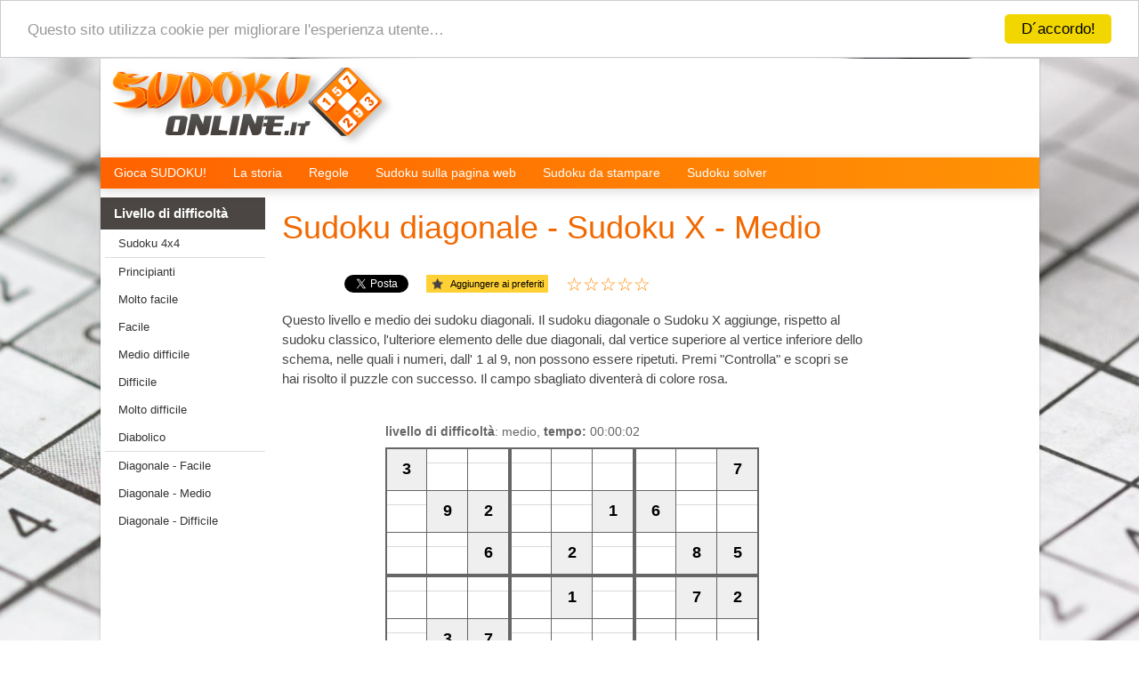

--- FILE ---
content_type: text/html; charset=UTF-8
request_url: https://onlinesudoku.it/sudoku-diagonale-medio/
body_size: 4877
content:
<!doctype html>
<html lang="it">
<head>
	<meta http-equiv="Content-Type" content="text/html; charset=UTF-8" />
	<title>Sudoku diagonale - Sudoku X - Medio | OnlineSudoku.it</title>
	<meta name="description" content="">
	<meta name="keywords" content="sudoku diagonale, sudoku x, x sudoku, sudoku difficile, sudoku, online sudoku">
	<meta name="author" content="OnlineSudoku.it">
	
	<meta property="og:title" content="Sudoku diagonale - Sudoku X - Medio"/>
    <meta property="og:type" content="website"/>
    <meta property="og:url" content="http://onlinesudoku.it/sudoku-diagonale-medio/"/>
    <meta property="og:image" content="https://onlinesudoku.it/website/onlinesudoku.it/images/sudoku-opengraph.png?v=3"/>
    <meta property="og:site_name" content="Online Sudoku"/>
        <meta property="fb:admins" content="1301207089"/>
        <meta property="fb:app_id" content="894377014040813"/>
    <meta property="og:description" content=""/>

    
    
	<base href="https://onlinesudoku.it/" />

	<!--[If IE]>
	<meta http-equiv="X-UA-Compatible" content="IE=edge,chrome=1">
	<![endif]-->
	<meta name="viewport" content="width=device-width">

	<!--  Chrome theme color -->
	<meta name="theme-color" content="#ff6000">
	
	<link rel="canonical" href="https://onlinesudoku.it/sudoku-diagonale-medio/" />

	<link rel="stylesheet" href="template/css/default.css?v=3">
	<link rel="stylesheet" href="template/css/layout.css?v=25">
	<link rel="stylesheet" href="https://onlinesudoku.it/website/onlinesudoku.it/css/styles.css?v=7">

	
	<!--[if lte IE 8]>
	<script src="https://ajax.lemonlion.net/libs/html5-IE-fix/1.0/html5-IE-fix.min.js"></script>
	<![endif]-->

	<!-- jQuery 1.8.3 -->
	<script src="https://ajax.lemonlion.net/libs/jquery/1.8.3/jquery.min.js" type="text/javascript"></script>
		
	<!-- AS Track -->
	<script src="libs/iframeTracker/jquery.iframetracker.min.js" type="text/javascript"></script>
	
	<!-- Page JS -->
	<script src="template/index.js" type="text/javascript"></script>

	<!-- Google Adsense -->
	<script async src="https://pagead2.googlesyndication.com/pagead/js/adsbygoogle.js"></script>

	<!-- FavIcon -->
	<link rel="shortcut icon" type="image/x-icon" href="template/images/favicon.ico" />
	<link rel="shortcut icon" type="image/x-icon" href="template/images/favicon.png" />
	<link rel="apple-touch-icon" href="template/images/favicon-touch.png"/>


	<script type="text/javascript">
		//Facebook
		window.fbAsyncInit = function() {
			FB.init({
			  appId      : '894377014040813',
			  xfbml      : true,
			  version    : 'v2.11'
			});
		};

		(function(d, s, id){
		 var js, fjs = d.getElementsByTagName(s)[0];
		 if (d.getElementById(id)) {return;}
		 js = d.createElement(s); js.id = id;
		 js.src = "//connect.facebook.net/it_IT/sdk.js";
		 fjs.parentNode.insertBefore(js, fjs);
		}(document, 'script', 'facebook-jssdk'));

		//Google plus
		window.___gcfg = {lang: 'it'};
		(function() {
		    var po = document.createElement("script"); po.type = "text/javascript"; po.async = true;
		    po.src = "https://apis.google.com/js/plusone.js";
		    var s = document.getElementsByTagName("script")[0]; s.parentNode.insertBefore(po, s);
		})();

		//Twitter
		//!function(d,s,id){var js,fjs=d.getElementsByTagName(s)[0],p=/^http:/.test(d.location)?'http':'https';if(!d.getElementById(id)){js=d.createElement(s);js.id=id;js.src=p+'://platform.twitter.com/widgets.js';fjs.parentNode.insertBefore(js,fjs);}}(document, 'script', 'twitter-wjs');

		//Google Adsense - Page level ads
		(adsbygoogle = window.adsbygoogle || []).push({
			google_ad_client: "ca-pub-2057761421419175",
			enable_page_level_ads: true
		});
				
		
		//AS track
		var userInfo = userInfo || {};
		userInfo.userId = '013bcefa9b';
		userInfo.userTime = 0;
		userInfo.userTimestamp = 1769034575.8962;
		userInfo.url = 'https://onlinesudoku.it/sudoku-diagonale-medio/';
		userInfo.device = 'desktop';
		userInfo.os = 'Mac OS X (x32)';
		userInfo.browser = 'Chrome';
		userInfo.plHash = '6971534fdad42';
	</script>

		<script>
		window.google_analytics_uacct = "UA-3593238-37";
	</script>
	
	<!-- Global site tag (gtag.js) - Google Analytics -->
	<script async src="https://www.googletagmanager.com/gtag/js?id=UA-3593238-37"></script>
	<script>
	  window.dataLayer = window.dataLayer || [];
	  function gtag(){dataLayer.push(arguments);}
	  gtag('js', new Date());

	  gtag('config', 'UA-3593238-37');
	</script>

	
	
</head>
<body>
	<div id="fb-root"></div>
	<div id="ad-before-header-top">
		</div>
	<div id="wrapper">
		<div id="header">
			<a title="Gioca SUDOKU!  - OnlineSudoku.it" href="https://onlinesudoku.it/" id="logo"><img alt="Online Sudoku" src="https://onlinesudoku.it/website/onlinesudoku.it/images/sudoku-online-logo.png?v=4" /></a>
			<div id="ad-header-top"><div id="__widget-21" class="widget widget-file-php"></div></div>
		</div>
		<div id="menu-main-container">
			<ul id="menu-main" class="widget widget-menu"><li id="__widget-1" class="widget widget-menu-item first"><a href="" title="Sudoku Online - Gioca SUDOKU!">Gioca SUDOKU!</a></li><li id="__widget-2" class="widget widget-menu-item"><a href="storia-sudoku/" title="La storia del puzzle Sudoku">La storia</a></li><li id="__widget-3" class="widget widget-menu-item"><a href="regole-sudoku/" title="Regole di Sudoku">Regole</a></li><li id="__widget-4" class="widget widget-menu-item"><a href="sudoku-sulla-pagina-web/" title="Sudoku sulla pagina web">Sudoku sulla pagina web</a></li><li id="__widget-5" class="widget widget-menu-item"><a href="stampa-sudoku/" title="Sudoku da stampare">Sudoku da stampare</a></li><li id="__widget-6" class="widget widget-menu-item last"><a href="sudoku-risolutore/" title="Sudoku risolutore - Sudoku solver">Sudoku solver</a></li></ul>		</div>

		<div id="content-container">

			<div id="sidebar-left" class="widget"><div id="sidebar-left-difficulty" class="widget widget-section box first"><div class="section-title">Livello di difficoltà</div><div class="section-content"><ul id="sidebar-left-menu" class="widget widget-menu first last"><li id="__widget-7" class="widget widget-menu-item first"><a href="sudoku-per-i-bimbi/" title="Sudoku per i bimbi  - Sudoku 4x4">Sudoku 4x4</a></li><li id="__widget-8" class="widget widget-menu-separator separator"></li><li id="__widget-9" class="widget widget-menu-item"><a href="sudoku-per-i-principianti/" title="Sudoku per i principianti, tirocinante sudoku">Principianti</a></li><li id="__widget-10" class="widget widget-menu-item"><a href="sudoku-molto-facile/" title="Sudoku molto facile">Molto facile</a></li><li id="__widget-11" class="widget widget-menu-item"><a href="sudoku-facile/" title="Sudoku facile">Facile</a></li><li id="__widget-12" class="widget widget-menu-item"><a href="sudoku-medio-difficile/" title="Sudoku medio difficile">Medio difficile</a></li><li id="__widget-13" class="widget widget-menu-item"><a href="sudoku-difficile/" title="Sudoku difficile">Difficile</a></li><li id="__widget-14" class="widget widget-menu-item"><a href="sudoku-molto-difficile/" title="Sudoku molto difficile">Molto difficile</a></li><li id="__widget-15" class="widget widget-menu-item"><a href="sudoku-diabolico/" title="Sudoku diabolico - il sudoku più difficile">Diabolico</a></li><li id="__widget-16" class="widget widget-menu-separator separator"></li><li id="__widget-17" class="widget widget-menu-item"><a href="sudoku-diagonale-facile/" title="Sudoku diagonale - Sudoku X - Facile">Diagonale - Facile</a></li><li id="__widget-18" class="widget widget-menu-item"><a href="sudoku-diagonale-medio/" title="Sudoku diagonale - Sudoku X - Medio">Diagonale - Medio</a></li><li id="__widget-19" class="widget widget-menu-item last"><a href="sudoku-diagonale-difficile/" title="Sudoku diagonale - Sudoku X - Difficile">Diagonale - Difficile</a></li></ul></div></div><div id="ad-sidebar-left-2" class="widget widget-section box last"><div class="section-title">Pubblicità</div><div class="section-content"><div id="__widget-20" class="widget widget-file-php first last"><!-- OnlineSudoku.it - v�avo - 160x600 -->
<ins class="adsbygoogle"
     style="display:inline-block;width:160px;height:600px"
     data-ad-client="ca-pub-2057761421419175"
     data-ad-slot="3019899962"></ins>
<script>
(adsbygoogle = window.adsbygoogle || []).push({});
</script></div></div></div></div>
			<div id="content" class="widget"><div id="ad-content-top" class="widget widget-file-php first"></div><h1 id="heading" class="widget widget-heading">Sudoku diagonale - Sudoku X - Medio</h1><div id="socials-share" class="widget widget-socialsshare socials-share">	
				<script>
				$(function(){
					var triggerBookmark = $(".add-to-favorites");
					
					triggerBookmark.click(function(e) {
						
						if (window.sidebar && window.sidebar.addPanel) { // Firefox <23		
							window.sidebar.addPanel(document.title,window.location.href,'');
						} else if(window.external && ('AddFavorite' in window.external)) { // Internet Explorer
							window.external.AddFavorite(location.href,document.title); 
						} else if(window.opera && window.print || window.sidebar && ! (window.sidebar instanceof Node)) { // Opera <15 and Firefox >23
							/**
							 * For Firefox <23 and Opera <15, no need for JS to add to bookmarks
							 * The only thing needed is a `title` and a `rel="sidebar"`
							 */
							triggerBookmark.attr('rel', 'sidebar').attr('title', document.title);
							return true;
						
						} else { // For the other browsers (mainly WebKit) we use a simple alert to inform users that they can add to bookmarks with ctrl+D/cmd+D
							
							var ctrl = "";
			            	if (navigator.userAgent.toLowerCase().indexOf("mac") != - 1)
			            		ctrl = "Command/CMD";
							else
								ctrl = "CTRL";
			            	
			            	alert("Premi {0} + D per aggiungere ai preferiti.".replace("{0}", ctrl));
						
						}
						// If you have something in the `href` of your trigger
						return false;
			        });			
				});
				</script>	
				<div class="column column-facebook">
					<div class="fb-like" data-href="https://onlinesudoku.it/sudoku-diagonale-medio/" data-width="120" data-layout="button_count" data-show-faces="false" data-send="false"></div>	
				</div>
				<div class="column column-twitter">
					<a href="https://twitter.com/share" class="twitter-share-button" data-hashtags="sudoku">Tweet</a>
					<script>!function(d,s,id){var js,fjs=d.getElementsByTagName(s)[0],p=/^http:/.test(d.location)?'http':'https';if(!d.getElementById(id)){js=d.createElement(s);js.id=id;js.src=p+'://platform.twitter.com/widgets.js';fjs.parentNode.insertBefore(js,fjs);}}(document, 'script', 'twitter-wjs');</script>
				</div>
				
				<div class="column column-favorites">
					<a href="#" class="add-to-favorites">Aggiungere ai preferiti</a>
				</div>
				
				<div class="column column-rating">
					<span class="star"></span><span class="star"></span><span class="star"></span><span class="star"></span><span class="star"></span>
				</div>
				
				<div class="clear"></div>	
			</div>
				<script type="application/ld+json">
				{
				  "@context": "http://schema.org",
				  "@type": "WebPage",
				  "aggregateRating": {
					"@type": "AggregateRating",
					"ratingValue": "5.0",
					"reviewCount": "1"
				  }
				}
				</script><div id="__widget-26" class="widget widget-html">Questo livello e medio dei sudoku diagonali. Il sudoku diagonale o Sudoku X aggiunge, rispetto al sudoku classico, l'ulteriore elemento delle due diagonali, dal vertice superiore al vertice inferiore dello schema, nelle quali i numeri, dall' 1 al 9, non possono essere ripetuti. Premi "Controlla" e  scopri se hai risolto il puzzle con successo. Il campo sbagliato diventerà di colore rosa.</div><div id="__widget-27" class="widget widget-html last"><iframe id="sudoku-puzzle-window" name="sudokuWindow" src="sudokulib/generate.php?size=big&amp;level=X2"  frameBorder="0"></iframe></div></div>
			<div id="sidebar-right" class="widget"><div id="ad-sidebar-right-1" class="widget widget-section box first"><div class="section-title">Pubblicità</div><div class="section-content"><div id="__widget-22" class="widget widget-file-php first last"><!-- OnlineSudoku.it - vpravo - 160x600 -->
<ins class="adsbygoogle"
     style="display:inline-block;width:120px;height:600px"
     data-ad-client="ca-pub-2057761421419175"
     data-ad-slot="1543166769"></ins>
<script>
(adsbygoogle = window.adsbygoogle || []).push({});
</script></div></div></div><div id="__widget-23" class="widget widget-file-php"></div><div id="ad-sidebar-right-links" class="widget widget-section box last"><div class="section-title">Consigliamo</div><div class="section-content"><div id="__widget-24" class="widget widget-file-php first last"></div></div></div></div>
			<div class="clear"></div>
		</div>
	</div>

	<div id="footer">
		<div id="languages">
							<a href="https://onlinesudoku.eu/" class="flag flag-eu" title="Sudoku EU"></a>
							<a href="https://123sudoku.de/" class="flag flag-de" title="Sudoku DE"></a>
							<a href="https://sudokuonline.sk/" class="flag flag-sk" title="Sudoku SK"></a>
							<a href="https://sudokuzdarma.cz/" class="flag flag-cz" title="Sudoku CZ"></a>
							<a href="https://onlinesudoku.pl/" class="flag flag-pl" title="Sudoku PL"></a>
							<a href="https://onlinesudoku.hu/" class="flag flag-hu" title="Sudoku HU"></a>
							<a href="https://onlinesudoku.es/" class="flag flag-es" title="Sudoku ES"></a>
							<a href="https://onlinesudoku.at/" class="flag flag-at" title="Sudoku AT"></a>
							<a href="https://sudokuonline.ru/" class="flag flag-ru" title="Sudoku RU"></a>
							<a href="https://sudokuonline.fr/" class="flag flag-fr" title="Sudoku FR"></a>
							<a href="https://123sudoku.co.uk/" class="flag flag-gb" title="Sudoku GB"></a>
							<a href="https://onlinesudoku.it/" class="flag flag-it selected" title="Sudoku IT"></a>
							<a href="https://sudokuonline.mx/" class="flag flag-mx" title="Sudoku MX"></a>
							<a href="https://123sudoku.nl/" class="flag flag-nl" title="Sudoku NL"></a>
							<a href="https://sudokugratuit.be/" class="flag flag-be" title="Sudoku BE"></a>
							<a href="https://123sudoku.gr/" class="flag flag-gr" title="Sudoku GR"></a>
							<a href="https://sudoku.hr/" class="flag flag-hr" title="Sudoku HR"></a>
							<a href="https://onlinesudoku.si/" class="flag flag-si" title="Sudoku SI"></a>
							<a href="https://onlinesudoku.ro/" class="flag flag-ro" title="Sudoku RO"></a>
							<a href="https://onlinesudoku.se/" class="flag flag-se" title="Sudoku SE"></a>
							<a href="https://sudokuonline.fi/" class="flag flag-fi" title="Sudoku FI"></a>
							<a href="https://sudokuonline.lt/" class="flag flag-lt" title="Sudoku LT"></a>
							<a href="https://sudokuonline.pt/" class="flag flag-pt" title="Sudoku PT"></a>
							<a href="https://sudokuonline.rs/" class="flag flag-rs" title="Sudoku RS"></a>
							<a href="https://sudokuonline.com.ar/" class="flag flag-ar" title="Sudoku AR"></a>
							<a href="https://onlinesudoku.com.br/" class="flag flag-br" title="Sudoku BR"></a>
							<a href="https://123sudoku.ch/" class="flag flag-ch" title="Sudoku CH"></a>
					</div>

		Tutti i diritti riservati, &copy; 2026, <a href="https://onlinesudoku.it/" title="Sudoku hra online">Online Sudoku</a> | <a href="informativa-privacy/">Informativa privacy</a>,
				<script type="text/javascript">document.write('sudoku');document.write('@');document.write('sudokuonline.eu');</script>
		<div id="footer-bonus" class="widget"><div id="__widget-25" class="widget widget-file-php first last"></div></div>
		<!-- Begin Cookie Consent plugin by Silktide - http://silktide.com/cookieconsent -->
		<script type="text/javascript">
			window.cookieconsent_options = {"message":"Questo sito utilizza cookie  per migliorare l'esperienza utente…","dismiss":"D´accordo!","learnMore":"","link":null,"theme":"light-top"};
		</script>

		<script type="text/javascript" src="//cdnjs.cloudflare.com/ajax/libs/cookieconsent2/1.0.9/cookieconsent.min.js"></script>
		<!-- End Cookie Consent plugin -->

		<div id="ad-footer" class="widget widget-file-php"></div>	</div>

	<script type="text/javascript">
		// MOBILE MENU +
			$(function(){

					var menuMainContainer = $('#menu-main-container'),
							difficultyContainer = $('#sidebar-left-difficulty');

					menuMainContainer.add(difficultyContainer).on('click',function(){

							if ($(this).hasClass('open'))  $(this).removeClass('open')
							else $(this).addClass('open');
					});
			});
		// MOBILE MENU -
	</script>
</body>
</html>

<!-- /sudoku-diagonale-medio/GT: 0.0093278884887695 -->

--- FILE ---
content_type: text/html; charset=UTF-8
request_url: https://onlinesudoku.it/sudokulib/generate.php?size=big&level=X2
body_size: 2423
content:

<!DOCTYPE html PUBLIC "-//W3C//DTD XHTML 1.0 Transitional//EN" "http://www.w3.org/TR/xhtml1/DTD/xhtml1-transitional.dtd">
<html xmlns="http://www.w3.org/1999/xhtml">
<head>
	<meta http-equiv="Content-Type" content="text/html; charset=UTF-8" />
	<!-- <base href="" />-->
	<title>OnlineSudoku.it</title>
		<link href="sudoku.css?v=13" rel="stylesheet" type="text/css" />
	
</head>

<body id="page-level-X2">
	<div id="wrapper"><form action="check.php?size=big&amp;level=X2" method="post"><input type="hidden" name="id" value="401" /><input type="hidden" name="level" value="X2" /><div id="SudokuInfo"><strong>livello di difficoltà</strong>: medio, <strong>tempo:</strong> <span id="timer"></span></div><div class="Sudoku"><table class="SudokuBlock"><tr><td class="SudokuCell SudokuDiagonalCell SudokuCellFixed"><input type="hidden" id="SudokuCell11" name="sudoku[1][1]" value="3"/>3</td><td class="SudokuCell"><input type="tel" class="InputHelp" name="help[1][2]" value="" /><input type="tel" name="sudoku[1][2]" id="SudokuCell12" maxlength="1" class="InputValue" value="" /></td><td class="SudokuCell"><input type="tel" class="InputHelp" name="help[1][3]" value="" /><input type="tel" name="sudoku[1][3]" id="SudokuCell13" maxlength="1" class="InputValue" value="" /></td></tr><tr><td class="SudokuCell"><input type="tel" class="InputHelp" name="help[2][1]" value="" /><input type="tel" name="sudoku[2][1]" id="SudokuCell21" maxlength="1" class="InputValue" value="" /></td><td class="SudokuCell SudokuDiagonalCell SudokuCellFixed"><input type="hidden" id="SudokuCell22" name="sudoku[2][2]" value="9"/>9</td><td class="SudokuCell SudokuCellFixed"><input type="hidden" id="SudokuCell23" name="sudoku[2][3]" value="2"/>2</td></tr><tr><td class="SudokuCell"><input type="tel" class="InputHelp" name="help[3][1]" value="" /><input type="tel" name="sudoku[3][1]" id="SudokuCell31" maxlength="1" class="InputValue" value="" /></td><td class="SudokuCell"><input type="tel" class="InputHelp" name="help[3][2]" value="" /><input type="tel" name="sudoku[3][2]" id="SudokuCell32" maxlength="1" class="InputValue" value="" /></td><td class="SudokuCell SudokuDiagonalCell SudokuCellFixed"><input type="hidden" id="SudokuCell33" name="sudoku[3][3]" value="6"/>6</td></tr></table><table class="SudokuBlock"><tr><td class="SudokuCell"><input type="tel" class="InputHelp" name="help[1][4]" value="" /><input type="tel" name="sudoku[1][4]" id="SudokuCell14" maxlength="1" class="InputValue" value="" /></td><td class="SudokuCell"><input type="tel" class="InputHelp" name="help[1][5]" value="" /><input type="tel" name="sudoku[1][5]" id="SudokuCell15" maxlength="1" class="InputValue" value="" /></td><td class="SudokuCell"><input type="tel" class="InputHelp" name="help[1][6]" value="" /><input type="tel" name="sudoku[1][6]" id="SudokuCell16" maxlength="1" class="InputValue" value="" /></td></tr><tr><td class="SudokuCell"><input type="tel" class="InputHelp" name="help[2][4]" value="" /><input type="tel" name="sudoku[2][4]" id="SudokuCell24" maxlength="1" class="InputValue" value="" /></td><td class="SudokuCell"><input type="tel" class="InputHelp" name="help[2][5]" value="" /><input type="tel" name="sudoku[2][5]" id="SudokuCell25" maxlength="1" class="InputValue" value="" /></td><td class="SudokuCell SudokuCellFixed"><input type="hidden" id="SudokuCell26" name="sudoku[2][6]" value="1"/>1</td></tr><tr><td class="SudokuCell"><input type="tel" class="InputHelp" name="help[3][4]" value="" /><input type="tel" name="sudoku[3][4]" id="SudokuCell34" maxlength="1" class="InputValue" value="" /></td><td class="SudokuCell SudokuCellFixed"><input type="hidden" id="SudokuCell35" name="sudoku[3][5]" value="2"/>2</td><td class="SudokuCell"><input type="tel" class="InputHelp" name="help[3][6]" value="" /><input type="tel" name="sudoku[3][6]" id="SudokuCell36" maxlength="1" class="InputValue" value="" /></td></tr></table><table class="SudokuBlock"><tr><td class="SudokuCell"><input type="tel" class="InputHelp" name="help[1][7]" value="" /><input type="tel" name="sudoku[1][7]" id="SudokuCell17" maxlength="1" class="InputValue" value="" /></td><td class="SudokuCell"><input type="tel" class="InputHelp" name="help[1][8]" value="" /><input type="tel" name="sudoku[1][8]" id="SudokuCell18" maxlength="1" class="InputValue" value="" /></td><td class="SudokuCell SudokuDiagonalCell SudokuCellFixed"><input type="hidden" id="SudokuCell19" name="sudoku[1][9]" value="7"/>7</td></tr><tr><td class="SudokuCell SudokuCellFixed"><input type="hidden" id="SudokuCell27" name="sudoku[2][7]" value="6"/>6</td><td class="SudokuCell SudokuDiagonalCell"><input type="tel" class="InputHelp" name="help[2][8]" value="" /><input type="tel" name="sudoku[2][8]" id="SudokuCell28" maxlength="1" class="InputValue" value="" /></td><td class="SudokuCell"><input type="tel" class="InputHelp" name="help[2][9]" value="" /><input type="tel" name="sudoku[2][9]" id="SudokuCell29" maxlength="1" class="InputValue" value="" /></td></tr><tr><td class="SudokuCell SudokuDiagonalCell"><input type="tel" class="InputHelp" name="help[3][7]" value="" /><input type="tel" name="sudoku[3][7]" id="SudokuCell37" maxlength="1" class="InputValue" value="" /></td><td class="SudokuCell SudokuCellFixed"><input type="hidden" id="SudokuCell38" name="sudoku[3][8]" value="8"/>8</td><td class="SudokuCell SudokuCellFixed"><input type="hidden" id="SudokuCell39" name="sudoku[3][9]" value="5"/>5</td></tr></table><br style="clear: both;"/><table class="SudokuBlock"><tr><td class="SudokuCell"><input type="tel" class="InputHelp" name="help[4][1]" value="" /><input type="tel" name="sudoku[4][1]" id="SudokuCell41" maxlength="1" class="InputValue" value="" /></td><td class="SudokuCell"><input type="tel" class="InputHelp" name="help[4][2]" value="" /><input type="tel" name="sudoku[4][2]" id="SudokuCell42" maxlength="1" class="InputValue" value="" /></td><td class="SudokuCell"><input type="tel" class="InputHelp" name="help[4][3]" value="" /><input type="tel" name="sudoku[4][3]" id="SudokuCell43" maxlength="1" class="InputValue" value="" /></td></tr><tr><td class="SudokuCell"><input type="tel" class="InputHelp" name="help[5][1]" value="" /><input type="tel" name="sudoku[5][1]" id="SudokuCell51" maxlength="1" class="InputValue" value="" /></td><td class="SudokuCell SudokuCellFixed"><input type="hidden" id="SudokuCell52" name="sudoku[5][2]" value="3"/>3</td><td class="SudokuCell SudokuCellFixed"><input type="hidden" id="SudokuCell53" name="sudoku[5][3]" value="7"/>7</td></tr><tr><td class="SudokuCell"><input type="tel" class="InputHelp" name="help[6][1]" value="" /><input type="tel" name="sudoku[6][1]" id="SudokuCell61" maxlength="1" class="InputValue" value="" /></td><td class="SudokuCell"><input type="tel" class="InputHelp" name="help[6][2]" value="" /><input type="tel" name="sudoku[6][2]" id="SudokuCell62" maxlength="1" class="InputValue" value="" /></td><td class="SudokuCell SudokuCellFixed"><input type="hidden" id="SudokuCell63" name="sudoku[6][3]" value="5"/>5</td></tr></table><table class="SudokuBlock"><tr><td class="SudokuCell SudokuDiagonalCell"><input type="tel" class="InputHelp" name="help[4][4]" value="" /><input type="tel" name="sudoku[4][4]" id="SudokuCell44" maxlength="1" class="InputValue" value="" /></td><td class="SudokuCell SudokuCellFixed"><input type="hidden" id="SudokuCell45" name="sudoku[4][5]" value="1"/>1</td><td class="SudokuCell SudokuDiagonalCell"><input type="tel" class="InputHelp" name="help[4][6]" value="" /><input type="tel" name="sudoku[4][6]" id="SudokuCell46" maxlength="1" class="InputValue" value="" /></td></tr><tr><td class="SudokuCell"><input type="tel" class="InputHelp" name="help[5][4]" value="" /><input type="tel" name="sudoku[5][4]" id="SudokuCell54" maxlength="1" class="InputValue" value="" /></td><td class="SudokuCell SudokuDiagonalCell"><input type="tel" class="InputHelp" name="help[5][5]" value="" /><input type="tel" name="sudoku[5][5]" id="SudokuCell55" maxlength="1" class="InputValue" value="" /></td><td class="SudokuCell"><input type="tel" class="InputHelp" name="help[5][6]" value="" /><input type="tel" name="sudoku[5][6]" id="SudokuCell56" maxlength="1" class="InputValue" value="" /></td></tr><tr><td class="SudokuCell SudokuDiagonalCell"><input type="tel" class="InputHelp" name="help[6][4]" value="" /><input type="tel" name="sudoku[6][4]" id="SudokuCell64" maxlength="1" class="InputValue" value="" /></td><td class="SudokuCell"><input type="tel" class="InputHelp" name="help[6][5]" value="" /><input type="tel" name="sudoku[6][5]" id="SudokuCell65" maxlength="1" class="InputValue" value="" /></td><td class="SudokuCell SudokuDiagonalCell"><input type="tel" class="InputHelp" name="help[6][6]" value="" /><input type="tel" name="sudoku[6][6]" id="SudokuCell66" maxlength="1" class="InputValue" value="" /></td></tr></table><table class="SudokuBlock"><tr><td class="SudokuCell"><input type="tel" class="InputHelp" name="help[4][7]" value="" /><input type="tel" name="sudoku[4][7]" id="SudokuCell47" maxlength="1" class="InputValue" value="" /></td><td class="SudokuCell SudokuCellFixed"><input type="hidden" id="SudokuCell48" name="sudoku[4][8]" value="7"/>7</td><td class="SudokuCell SudokuCellFixed"><input type="hidden" id="SudokuCell49" name="sudoku[4][9]" value="2"/>2</td></tr><tr><td class="SudokuCell"><input type="tel" class="InputHelp" name="help[5][7]" value="" /><input type="tel" name="sudoku[5][7]" id="SudokuCell57" maxlength="1" class="InputValue" value="" /></td><td class="SudokuCell"><input type="tel" class="InputHelp" name="help[5][8]" value="" /><input type="tel" name="sudoku[5][8]" id="SudokuCell58" maxlength="1" class="InputValue" value="" /></td><td class="SudokuCell"><input type="tel" class="InputHelp" name="help[5][9]" value="" /><input type="tel" name="sudoku[5][9]" id="SudokuCell59" maxlength="1" class="InputValue" value="" /></td></tr><tr><td class="SudokuCell"><input type="tel" class="InputHelp" name="help[6][7]" value="" /><input type="tel" name="sudoku[6][7]" id="SudokuCell67" maxlength="1" class="InputValue" value="" /></td><td class="SudokuCell SudokuCellFixed"><input type="hidden" id="SudokuCell68" name="sudoku[6][8]" value="4"/>4</td><td class="SudokuCell"><input type="tel" class="InputHelp" name="help[6][9]" value="" /><input type="tel" name="sudoku[6][9]" id="SudokuCell69" maxlength="1" class="InputValue" value="" /></td></tr></table><br style="clear: both;"/><table class="SudokuBlock"><tr><td class="SudokuCell"><input type="tel" class="InputHelp" name="help[7][1]" value="" /><input type="tel" name="sudoku[7][1]" id="SudokuCell71" maxlength="1" class="InputValue" value="" /></td><td class="SudokuCell SudokuCellFixed"><input type="hidden" id="SudokuCell72" name="sudoku[7][2]" value="2"/>2</td><td class="SudokuCell SudokuDiagonalCell"><input type="tel" class="InputHelp" name="help[7][3]" value="" /><input type="tel" name="sudoku[7][3]" id="SudokuCell73" maxlength="1" class="InputValue" value="" /></td></tr><tr><td class="SudokuCell"><input type="tel" class="InputHelp" name="help[8][1]" value="" /><input type="tel" name="sudoku[8][1]" id="SudokuCell81" maxlength="1" class="InputValue" value="" /></td><td class="SudokuCell SudokuDiagonalCell"><input type="tel" class="InputHelp" name="help[8][2]" value="" /><input type="tel" name="sudoku[8][2]" id="SudokuCell82" maxlength="1" class="InputValue" value="" /></td><td class="SudokuCell SudokuCellFixed"><input type="hidden" id="SudokuCell83" name="sudoku[8][3]" value="1"/>1</td></tr><tr><td class="SudokuCell SudokuDiagonalCell"><input type="tel" class="InputHelp" name="help[9][1]" value="" /><input type="tel" name="sudoku[9][1]" id="SudokuCell91" maxlength="1" class="InputValue" value="" /></td><td class="SudokuCell"><input type="tel" class="InputHelp" name="help[9][2]" value="" /><input type="tel" name="sudoku[9][2]" id="SudokuCell92" maxlength="1" class="InputValue" value="" /></td><td class="SudokuCell"><input type="tel" class="InputHelp" name="help[9][3]" value="" /><input type="tel" name="sudoku[9][3]" id="SudokuCell93" maxlength="1" class="InputValue" value="" /></td></tr></table><table class="SudokuBlock"><tr><td class="SudokuCell SudokuCellFixed"><input type="hidden" id="SudokuCell74" name="sudoku[7][4]" value="1"/>1</td><td class="SudokuCell"><input type="tel" class="InputHelp" name="help[7][5]" value="" /><input type="tel" name="sudoku[7][5]" id="SudokuCell75" maxlength="1" class="InputValue" value="" /></td><td class="SudokuCell"><input type="tel" class="InputHelp" name="help[7][6]" value="" /><input type="tel" name="sudoku[7][6]" id="SudokuCell76" maxlength="1" class="InputValue" value="" /></td></tr><tr><td class="SudokuCell SudokuCellFixed"><input type="hidden" id="SudokuCell84" name="sudoku[8][4]" value="7"/>7</td><td class="SudokuCell"><input type="tel" class="InputHelp" name="help[8][5]" value="" /><input type="tel" name="sudoku[8][5]" id="SudokuCell85" maxlength="1" class="InputValue" value="" /></td><td class="SudokuCell"><input type="tel" class="InputHelp" name="help[8][6]" value="" /><input type="tel" name="sudoku[8][6]" id="SudokuCell86" maxlength="1" class="InputValue" value="" /></td></tr><tr><td class="SudokuCell"><input type="tel" class="InputHelp" name="help[9][4]" value="" /><input type="tel" name="sudoku[9][4]" id="SudokuCell94" maxlength="1" class="InputValue" value="" /></td><td class="SudokuCell"><input type="tel" class="InputHelp" name="help[9][5]" value="" /><input type="tel" name="sudoku[9][5]" id="SudokuCell95" maxlength="1" class="InputValue" value="" /></td><td class="SudokuCell SudokuCellFixed"><input type="hidden" id="SudokuCell96" name="sudoku[9][6]" value="2"/>2</td></tr></table><table class="SudokuBlock"><tr><td class="SudokuCell SudokuDiagonalCell SudokuCellFixed"><input type="hidden" id="SudokuCell77" name="sudoku[7][7]" value="8"/>8</td><td class="SudokuCell"><input type="tel" class="InputHelp" name="help[7][8]" value="" /><input type="tel" name="sudoku[7][8]" id="SudokuCell78" maxlength="1" class="InputValue" value="" /></td><td class="SudokuCell"><input type="tel" class="InputHelp" name="help[7][9]" value="" /><input type="tel" name="sudoku[7][9]" id="SudokuCell79" maxlength="1" class="InputValue" value="" /></td></tr><tr><td class="SudokuCell"><input type="tel" class="InputHelp" name="help[8][7]" value="" /><input type="tel" name="sudoku[8][7]" id="SudokuCell87" maxlength="1" class="InputValue" value="" /></td><td class="SudokuCell SudokuDiagonalCell"><input type="tel" class="InputHelp" name="help[8][8]" value="" /><input type="tel" name="sudoku[8][8]" id="SudokuCell88" maxlength="1" class="InputValue" value="" /></td><td class="SudokuCell"><input type="tel" class="InputHelp" name="help[8][9]" value="" /><input type="tel" name="sudoku[8][9]" id="SudokuCell89" maxlength="1" class="InputValue" value="" /></td></tr><tr><td class="SudokuCell SudokuCellFixed"><input type="hidden" id="SudokuCell97" name="sudoku[9][7]" value="7"/>7</td><td class="SudokuCell SudokuCellFixed"><input type="hidden" id="SudokuCell98" name="sudoku[9][8]" value="5"/>5</td><td class="SudokuCell SudokuDiagonalCell"><input type="tel" class="InputHelp" name="help[9][9]" value="" /><input type="tel" name="sudoku[9][9]" id="SudokuCell99" maxlength="1" class="InputValue" value="" /></td></tr></table><br style="clear: both;"/><span id="copyright">(c) 2026 <a href="https://onlinesudoku.it/" title="sudoku" target="_new">OnlineSudoku.it</a></span></div><script>
			            function SaveSudoku()
			            {
			                var items = '';
			                for(i=1; i<=9; i++)
			                {
			                    for(j=1; j<=9; j++)
			                	{
			                	    val = document.getElementById('SudokuCell'+i.toString()+j.toString()).value;
			                	    
			                	    if (val == '' || val == '0')
			                	    	items += '0';
									else
									    items += val;
			                	}
			                }
			                window.open('save.php?id=401&level=X2&timer='+document.getElementById('timerSec').value+'&items='+items, 'mywindow1','status=0,width=400,height=150');
			                
			            }
					  </script><div class="SudokuControlls"><input type="hidden" name="timer" id="timerSec" /><input type="submit" id="CheckBtn" value="Controlla" class="first" /><input type="button" id="SaveBtn" value="Salvare il gioco" onclick="SaveSudoku();"/><input type="button" id="LoadBtn" value="Caricare il gioco" onclick="window.open('load.php?size=big', 'mywindow1','status=0,width=400,height=450, scrollbars=1')"/><input type="button" id="AgainBtn" class="first" value="Ricominciare" onclick="if (confirm('Sei sicuro di voler ricominciare il Sudoku?\n (Il puzzle corrente verrà perso.)')) location='generate.php?size=big&level=X2&id=401'"/><input type="button" id="NewBtn" value="Il nuovo gioco" onclick="if (confirm('Sei sicuro di voler iniziare un nuovo Sudoku?\n (Il puzzle corrente verrà perso)')) location='generate.php?size=big&level=X2'"/><input type="button" id="PrintBtn" value="Stampa" onclick="window.open('print.php?level=X2&id=401')"/></div><div class="clear"></div></form><script>
					var startTime = new Date();
					
					function UpdateClock()
					{
						var ct = new Date();
						var s = Math.floor((ct-startTime)/1000)+0;
						
						inpt = document.getElementById("timerSec");
						inpt.value = s;
						
						h = addZero(Math.floor(s/3600));
						s = s%3600;
						m = addZero(Math.floor(s/60));
						s = addZero(s%60);						
						
						elm = document.getElementById("timer");
						elm.innerHTML = h+":"+m+":"+s;
					}
					
					function addZero(val)
					{
						val = new String(val);
						if (val.length == 1)
							return "0"+val;
						else
							return val;
					}
					
					UpdateClock();
					setInterval("UpdateClock()", 250 );
				  </script></body>
</html>

--- FILE ---
content_type: text/html; charset=utf-8
request_url: https://www.google.com/recaptcha/api2/aframe
body_size: 268
content:
<!DOCTYPE HTML><html><head><meta http-equiv="content-type" content="text/html; charset=UTF-8"></head><body><script nonce="LkjmaORwgtwKv09-XNvlMQ">/** Anti-fraud and anti-abuse applications only. See google.com/recaptcha */ try{var clients={'sodar':'https://pagead2.googlesyndication.com/pagead/sodar?'};window.addEventListener("message",function(a){try{if(a.source===window.parent){var b=JSON.parse(a.data);var c=clients[b['id']];if(c){var d=document.createElement('img');d.src=c+b['params']+'&rc='+(localStorage.getItem("rc::a")?sessionStorage.getItem("rc::b"):"");window.document.body.appendChild(d);sessionStorage.setItem("rc::e",parseInt(sessionStorage.getItem("rc::e")||0)+1);localStorage.setItem("rc::h",'1769034580233');}}}catch(b){}});window.parent.postMessage("_grecaptcha_ready", "*");}catch(b){}</script></body></html>

--- FILE ---
content_type: text/css
request_url: https://onlinesudoku.it/template/css/default.css?v=3
body_size: 947
content:
/* Default */

html, body, div, span, object, iframe,
h1, h2, h3, h4, h5, h6, p, blockquote, pre,
abbr, address, cite, code,
del, dfn, em, img, ins, kbd, q, samp,
small, strong, sub, sup, var,
b, i,
dl, dt, dd, ol,
fieldset, form, label, legend,
table, caption, tbody, tfoot, thead, tr, th, td,
article, aside, figure, footer, header, hgroup, menu, nav, section, menu,
time, mark, audio, video {
	margin:0;
	padding:0;
	border:0;
	outline:0;
	font-size:100%;
	/*vertical-align:baseline;*/
	background:transparent;
}

article, aside, figure, footer, header, hgroup, nav, section { display:block; }

header, footer { width:100%; clear:both; }

blockquote, q { quotes:none; }

blockquote:before, blockquote:after,
q:before, q:after { content:''; content:none; }

ins { background-color:#ff9; color:#000; text-decoration:none; }

mark { background-color:#ff9; color:#000; font-style:italic; font-weight:bold; }

del { text-decoration: line-through; }

abbr[title], dfn[title] { border-bottom:1px dotted #000; cursor:help; }

table { border-collapse:collapse; border-spacing:0; }

hr { display:block; height:1px; border:0; border-top:1px solid #ccc; margin:1em 0; padding:0; font-size: 1px; line-height: 1px;}

html, body, input, textarea, select, button { font-size: 13px;line-height: 17px; vertical-align:middle; }

img { border: 0px; }

a { text-decoration: none; cursor: pointer; margin:0; padding:0; font-size:100%; vertical-align:baseline; background:transparent; }

a:hover { text-decoration: underline; }

.clear { clear: both; }

.hidden { display: none !important; }

.block { display: block !important; }

nav ul { list-style: none;}

nav ul, nav ul li { padding: 0px;margin: 0px; }

nav ul { margin-left: 20px; }

h1, h2, h3, h4, h5, h6 {margin: 0; padding: 0; font-weight: bold}

h1 {font-size: 32px; line-height: 37px; margin-bottom: 17px;}
h2 {font-size: 24px; line-height: 27px; margin-bottom: 17px;}
h3 {font-size: 19px; line-height: 23px; margin-bottom: 17px;}
h4 {font-size: 16px; line-height: 20px; margin-bottom: 17px;}
h5 {font-size: 13px; line-height: 16px; margin-bottom: 17px;}
h6 {font-size: 10px; line-height: 13px; margin-bottom: 17px;}

#old-browser {font-size: 11px;color: #666;text-align: center;display: block; margin-bottom: 15px;}


* {
	-webkit-box-sizing: border-box;
	-moz-box-sizing: border-box;
	box-sizing: border-box;
}
